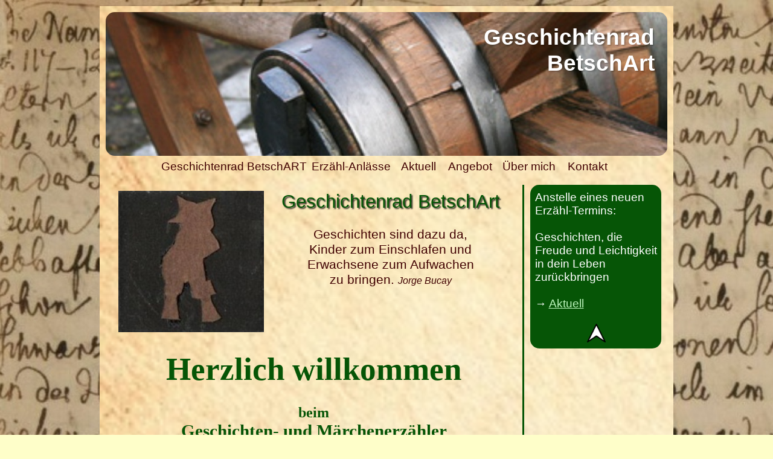

--- FILE ---
content_type: text/html
request_url: http://www.geschichtenrad.ch/
body_size: 11591
content:
<!DOCTYPE html>
<html> 
<head>
	<meta charset="utf-8">
	<meta name="viewport" content="width=device-width, initial-scale=1">
	<meta name="generator" content="RocketCake">
<!DOCTYPE html>
<html>
<head>
<meta name="viewport" content="width=device-width, initial-scale=1">
<style>
body {
  font-family: "Lato", sans-serif;
}

.sidenav {
  width: 130px;
  position: fixed;
  z-index: 1;
  top: 20px;
  left: 10px;
  background: #eee;
  overflow-x: hidden;
  padding: 8px 0;
}

.sidenav a {
  padding: 6px 8px 6px 16px;
  text-decoration: none;
  font-size: 25px;
  color: #2196F3;
  display: block;
}

.sidenav a:hover {
  color: #064579;
}

.main {
  margin-left: 140px; /* Same width as the sidebar + left position in px */
  font-size: 28px; /* Increased text to enable scrolling */
  padding: 0px 10px;
}

@media screen and (max-height: 450px) {
  .sidenav {padding-top: 15px;}
  .sidenav a {font-size: 18px;}
}
</style>
</head>
<body>
</html> 	<title></title>
	<link rel="stylesheet" type="text/css" href="index_html.css">
</head>
<body>
<div class="textstyle1">
<div id="container_184ec322"><div id="container_184ec322_padding" ><div class="textstyle2"><div id="container_479e541f"><div id="container_479e541f_padding" ><div class="textstyle2"><div id="container_338c608f"><div id="container_338c608f_padding" ><div class="textstyle3"><div id="text_45a28d37"><div id="text_45a28d37_padding" ><div class="textstyle3">  <span class="textstyle4">Geschichtenrad<br/> BetschArt<br/> </span>
</div>
</div></div></div>
<div style="clear:both"></div></div></div></div>
<div class="textstyle1"><div id="menu_7b29d003"><div  id="menu_7b29d003_menualignmentwrapper" ><div  class="menuholder1"><a href="javascript:void(0);">
	<div id="menuentry_32d0e03e"  class="menustyle1 menu_7b29d003_mainMenuEntry mobileEntry">
		<div class="menuentry_text1">
  <span class="textstyle5">&#8801;</span>
		</div>
	</div>
</a>
<a href="index.html" style="text-decoration:none">
	<div id="menuentry_6485017a"  class="menustyle2 menu_7b29d003_mainMenuEntry normalEntry">
		<div class="menuentry_text2">
  <span class="textstyle6">Geschichtenrad BetschART</span>
		</div>
	</div>
</a>
<a href="erzaehl-anlaesse.html" style="text-decoration:none">
	<div id="menuentry_20ee5ed8"  class="menustyle3 menu_7b29d003_mainMenuEntry normalEntry">
		<div class="menuentry_text2">
  <span class="textstyle6">Erz&#228;hl-Anl&#228;sse</span>
		</div>
	</div>
</a>
<a href="aktuell.html" style="text-decoration:none">
	<div id="menuentry_6de072a3"  class="menustyle4 menu_7b29d003_mainMenuEntry normalEntry">
		<div class="menuentry_text2">
  <span class="textstyle6">Aktuell</span>
		</div>
	</div>
</a>
<a href="angebot.html" style="text-decoration:none">
	<div id="menuentry_5c024e5e"  class="menustyle5 menu_7b29d003_mainMenuEntry normalEntry">
		<div class="menuentry_text2">
  <span class="textstyle6">Angebot</span>
		</div>
	</div>
</a>
<a href="ueber_mich.html" style="text-decoration:none">
	<div id="menuentry_732dc916"  class="menustyle6 menu_7b29d003_mainMenuEntry normalEntry">
		<div class="menuentry_text2">
  <span class="textstyle6">&#220;ber mich</span>
		</div>
	</div>
</a>
<a href="kontakt.html" style="text-decoration:none">
	<div id="menuentry_61c472e7"  class="menustyle7 menu_7b29d003_mainMenuEntry normalEntry">
		<div class="menuentry_text2">
  <span class="textstyle6">Kontakt</span>
		</div>
	</div>
</a>

	<script type="text/javascript" src="rc_images/wsp_menu.js"></script>
	<script type="text/javascript">
		var js_menu_7b29d003= new wsp_menu('menu_7b29d003', 'menu_7b29d003', 10, null, true);

		js_menu_7b29d003.createMenuForItem('menuentry_32d0e03e', ["  <span class=\"textstyle7\">Geschichtenrad BetschART</span> ", 'index.html', '',
		                                   "  <span class=\"textstyle7\">Erz&#228;hl-Anl&#228;sse</span> ", 'erzaehl-anlaesse.html', '',
		                                   "  <span class=\"textstyle7\">Aktuell</span> ", 'aktuell.html', '',
		                                   "  <span class=\"textstyle7\">Angebot</span> ", 'angebot.html', '',
		                                   "  <span class=\"textstyle7\">&#220;ber mich</span> ", 'ueber_mich.html', '',
		                                   "  <span class=\"textstyle7\">Kontakt</span> ", 'kontakt.html', '']);
		js_menu_7b29d003.createMenuForItem('menuentry_6485017a', []);
		js_menu_7b29d003.createMenuForItem('menuentry_20ee5ed8', []);
		js_menu_7b29d003.createMenuForItem('menuentry_6de072a3', []);
		js_menu_7b29d003.createMenuForItem('menuentry_5c024e5e', []);
		js_menu_7b29d003.createMenuForItem('menuentry_732dc916', []);
		js_menu_7b29d003.createMenuForItem('menuentry_61c472e7', []);

	</script>
</div></div></div><div id="container_55ac25e5"><div class="textstyle1"><div id="container_3f6c1d6e"><div class="textstyle2"><div id="container_4e2dc648"><div id="container_4e2dc648_padding" ><div class="textstyle1"><div id="container_569c0aec"><div id="container_569c0aec_padding" ><div class="textstyle1"><div id="container_5be0ad15"><div id="container_5be0ad15_padding" ><div class="textstyle2"><div  id="placeh_2e18e390" >
  <div class="textstyle1">
<div id="container_12e144f2"><div id="container_12e144f2_padding" ><div class="textstyle1"><div id="container_759e08a"><div id="container_759e08a_padding" ><div class="textstyle1"></div>
<div class="textstyle2"><img src="rc_images/geschichtenrad_bilder3.jpg" width="165" height="160" id="img_5cbd2978" alt="" title="" /></div>
<div style="clear:both"></div></div></div><div id="container_24539a3a"><div id="container_24539a3a_padding" ><div class="textstyle1"></div>
<div class="textstyle2"><span class="textstyle8">Geschichtenrad BetschArt</span><span class="textstyle9"><br/></span><span class="textstyle10"><br/></span><span class="textstyle11">Geschichten sind dazu da, <br/>Kinder zum Einschlafen und<br/>Erwachsene zum Aufwachen<br/>zu bringen.    </span>    <span class="textstyle12">Jorge&#160;Bucay</span>
</div>
</div></div></div>
<div style="clear:both"></div></div></div><div id="container_75efadc6"><div id="container_75efadc6_padding" ><div class="textstyle2"><span class="textstyle13">Herzlich willkommen</span><span class="textstyle14"><br/><br/></span><span class="textstyle15">beim<br/></span><span class="textstyle16">Geschichten- und M&#228;rchenerz&#228;hler </span><span class="textstyle14"><br/></span><span class="textstyle17">Markus Betschart</span><span class="textstyle18"><br/></span><span class="textstyle15"><br/></span></div>
<div class="textstyle1"><img src="rc_images/img_5312_kopie.jpeg" width="216" height="209" id="img_6a7bbee8" alt="" title="" /><span class="textstyle19">or langer langer Zeit, war's gestern oder war's heut', hat dieses Rad meinen Weg gekreuzt. Als Geschichtenrad ist es nun mein Symbol geworden. Es hat auf seinen Reisen schon viele Geschichten und Abenteuer erlebt und geh&#246;rt. Es h&#228;tte Einiges zu erz&#228;hlen! Diese Rolle werde ich nun gerne &#252;bernehmen und Ihnen spannende, vielf&#228;ltige, ber&#252;hrende und &#252;berraschende Geschichten und M&#228;rchen erz&#228;hlen, wie zum Beispiel dieses hier:<br/><br/></span></div>
<div class="textstyle2"><a href="rc_images/die_perfekte_frau.mp3"><img src="rc_images/rad_mit_pfeil.jpg" width="263" height="261" id="img_92975f0" alt="" title="" border="0" /></a><span class="textstyle20"> <br/></span></div>
<div class="textstyle1"><span class="textstyle19"><br/><br/></span></div>
<div class="textstyle2"><span class="textstyle21">Wann haben Sie das letzte Mal einem Erz&#228;hler zugeh&#246;rt?</span></div>
<div class="textstyle1"><span class="textstyle22"><br/><br/>Geschichten und M&#228;rchen erz&#228;hlen, ihnen aufmerksam zuh&#246;ren - fast archaisch und etwas verstaubt mutet dies angesichts der vielf&#228;ltigen elektronischen und jederzeit verf&#252;gbaren Unterhaltungsm&#246;glichkeiten an. Und doch steckt im Erz&#228;hlen eine wunderbare und faszinierende Kraft.<br/><br/>Geschichten und M&#228;rchen zaubern eine ganz besondere Atmosph&#228;re. Sie wecken die Phantasie und verm&#246;gen mit ihrem Wortbildern  junge wie auch &#228;ltere Menschen anzusprechen. Sie sind lebendig, ber&#252;hrend und fantasievoll, wundersam und bezaubernd, witzig oder traurig, und dabei stets voller Weisheit. Sie k&#246;nnen uns zum Lachen und Weinen bringen und unsere Seele ber&#252;hren.<br/><br/>Ich erz&#228;hle frei und ohne Buch. Sie als Publikum werden dabei direkt und unmittelbar miteinbezogen. Das fordert von mir als Erz&#228;hler wie auch von Ihnen als Zuh&#246;rer Aufmerksamkeit. Wenn dabei der Funke springt, wenn Erz&#228;hler und Zuh&#246;rende gleichzeitig von einer Geschichte ber&#252;hrt werden und in sie eintauchen k&#246;nnen, bleibt die Zeit einen Augenblick lang stehen. Es kann ein wundervoller und unvergesslicher Moment entstehen.<br/><br/>Ich w&#252;nsche Ihnen viel Vergn&#252;gen beim Durchst&#246;bern dieser Seiten. Lassen Sie sich inspirieren und begeistern!<br/><br/>Ich w&#252;rde mich sehr freuen, Sie an einem Erz&#228;hlanlass pers&#246;nlich begr&#252;ssen zu d&#252;rfen. Gerne komme ich auch mit meinen Geschichten und M&#228;rchen zu Ihnen.</span></div>
<div style="clear:both"></div></div></div>    </div>
</div>
</div>
<div class="textstyle1"></div>
<div style="clear:both"></div></div></div><div id="container_7d022765"><div id="container_7d022765_padding" ><div class="textstyle2"><div id="container_6ff89f41"><div id="container_6ff89f41_padding" ><div class="textstyle1"><span class="textstyle23">Anstelle eines neuen Erz&#228;hl-Termins:<br/><br/>Geschichten, die Freude und Leichtigkeit in dein Leben zur&#252;ckbringen<br/><br/>&#8594; </span><span class="textstyle23"><a href="aktuell.html">Aktuell</a></span><span class="textstyle23"><br/><br/></span></div>
<div class="textstyle2"><a href="javascript:window.scrollTo(0, 0); "><img src="rc_images/pfeil" width="2400" height="2400" id="img_4a065c39" alt="" title="" border="0" /></a></div>
<div class="textstyle1"></div>
<div style="clear:both"></div></div></div></div>
<div class="textstyle1"></div>
<div style="clear:both"></div></div></div></div>
<div style="clear:both"></div></div></div></div>
<div style="clear:both"></div></div></div></div>
</div><span class="textstyle19"><br/><br/></span><img src="rc_images/731564_web_r_k_b_by_dieter_schneider_pixelio_de_2.jpg" width="740" height="35" id="img_1fe9d46c" alt="" title="" /><span class="textstyle24"><br/></span><span class="textstyle25"><br/></span></div>
<div class="textstyle2"><span class="textstyle26">Geschichtenrad Markus Betschart, Geschichten- und M&#228;rchenerz&#228;hler</span><span class="textstyle22"><br/> </span><span class="textstyle27"> <br/></span><a href="tel:+41774565792" style="text-decoration:none"><div id="button_5aafb388"><div class="vcenterstyle1"><div class="vcenterstyle2"><div class="textstyle2">  <span class="textstyle28">Telefon</span>
</div>
<div class="textstyle1"></div>
</div></div></div></a><span class="textstyle27"><br/><br/></span><img src="rc_images/kisspng_car_white_material_body_jewellery_underline_5b0c091c6dbc07_2610603215275154204495.png" width="951" height="161" id="img_388dafed" alt="" title="" /><span class="textstyle27"><br/></span><span class="textstyle29">Geschichten und M&#228;rchen aus&#160;aller&#160;Welt, <br/>frischfrommfr&#246;hlichfrei und mit einem Augenzwinkern erz&#228;hlt</span><span class="textstyle30"><br/><br/></span></div>
</div></div>
<div style="clear:both"></div></div></div></div>
<div style="clear:both"></div></div></div><span class="textstyle24"><br/></span>  </div>
</body>
</html>

--- FILE ---
content_type: text/css
request_url: http://www.geschichtenrad.ch/index_html.css
body_size: 11465
content:
a { color:#BBF4BB; } 
a:visited { color:#C0C0C0; } 
a:active { color:#FFFFFF; } 
a:hover { color:#CDB7A1; } 
#menu_7b29d003 a { text-decoration: none; }
#menu_7b29d003_pane { background-color: #065506; border: 1px solid #065506; padding-top: 10px; padding-bottom: 10px; box-shadow: 2px 2px 6px 0px rgba(8, 8, 8, 0.784314); }
#menu_7b29d003_hr { background-color: #065506; height: 1px; border: none; }
#menu_7b29d003_entry { padding-left: 10px; padding-right: 10px; padding-top: 3px; padding-bottom: 3px; }
#menu_7b29d003_entry:hover { background-color: #EFEFCD; color: #400000 !important; }
#menu_7b29d003_entry:hover span { color:#400000 !important; }
		.menu_7b29d003_mainMenuEntry { text-align: center; }
		.menu_7b29d003_mainMenuEntry:hover {	background-color:#065506; }
		.menu_7b29d003_mainMenuEntry:hover span {	color:#FFFFFF !important; }
		#menu_7b29d003 .mobileEntry { display: none; } 
		#menu_7b29d003 .normalEntry { display: block; } 
		#menu_7b29d003_menualignmentwrapper{ width:751px; left: calc(50% - 375px);  } 
		@media only screen and (max-width:550px) { 
			#menu_7b29d003 .mobileEntry { display: block; } 
			#menu_7b29d003 .normalEntry { display: none; } 
			#menu_7b29d003_menualignmentwrapper { width:37px; left: calc(50% - 18px);  } 
		}
body { background-color:#FEFEC9; background-image: url(rc_images/l_2_02_autogr_0288_01_n.jpg); background-position:top left; background-size:cover; padding:0px 10px 10px 10px; margin: 0; }
.textstyle1 { text-align:left; }
#container_184ec322 { vertical-align: top; position:relative; display: inline-block; width:100%; min-height:35px; background:none;  }
#container_184ec322_padding { margin: 10px; display: block;  }
.textstyle2 { text-align:center; }
#container_479e541f { vertical-align: top; position:relative; display: inline-block; width:100%; min-height:585px; max-width:950px; background-color:#FFFFFF; background-image: url(rc_images/10528383.jpg); background-position:top left; background-size:cover;  }
#container_479e541f_padding { margin: 10px; display: block;  }
#container_338c608f { vertical-align: top; border-radius: 15px; position:relative; display: inline-block; width:100%; min-height:238px; max-width:950px; background-color:#FFFFFF; background-image: url(rc_images/731564_web_r_k_b_by_dieter_schneider_pixelio_de.jpg); background-position:center center; background-size:cover;  }
#container_338c608f_padding { margin: 10px; display: block;  }
.textstyle3 { text-align:right; }
#text_45a28d37 { vertical-align: top; position:relative; display: inline-block; width:101%; height:126px; background:none;  }
#text_45a28d37_padding { margin: 10px 20px 0px 0px;display: block;  }
.textstyle4 { font-size:28pt; font-family:'Trebuchet MS', Helvetica, sans-serif; color:#FFFFFF; font-weight:bold; text-shadow: 2px 2px 2px rgba(0, 0, 0, 0.196078);  }
#menu_7b29d003 { vertical-align: bottom; position:relative; display: inline-block; width:100%; height:38px; text-align:left; background:none;  }
#menu_7b29d003_menualignmentwrapper { position: relative; overflow: visible; height: 100%; }
.menuholder1 { position: relative; overflow: hidden; width: 100%; height: 100%; }
.menustyle1 { position:absolute; width:37px; height:38px; left:0px;  }
.menuentry_text1 { position:absolute; top:0px; bottom:0px; left:0px; right:0px; margin-top:auto; margin-bottom:auto; margin-left:auto; margin-right:auto; height:33px;  }
.textstyle5 { font-size:22pt; font-family:Arial, Helvetica, sans-serif; color:#000000;  white-space: nowrap; }
.menustyle2 { position:absolute; width:245px; height:38px; left:0px;  }
.menuentry_text2 { position:absolute; top:0px; bottom:0px; left:0px; right:0px; margin-top:auto; margin-bottom:auto; margin-left:auto; margin-right:auto; height:24px;  }
.textstyle6 { font-size:14pt; font-family:'Trebuchet MS', Helvetica, sans-serif; color:#400000;  white-space: nowrap; }
.menustyle3 { position:absolute; width:142px; height:38px; left:245px;  }
.menustyle4 { position:absolute; width:81px; height:38px; left:387px;  }
.menustyle5 { position:absolute; width:90px; height:38px; left:468px;  }
.menustyle6 { position:absolute; width:106px; height:38px; left:558px;  }
.menustyle7 { position:absolute; width:87px; height:38px; left:664px;  }
.textstyle7 { font-size:12pt; font-family:Arial, Helvetica, sans-serif; color:#F7CA9C;  white-space: nowrap; }
#container_55ac25e5 { vertical-align: top; position:relative; display: inline-block; width:100%; background:none;  }
#container_3f6c1d6e { vertical-align: top; position:relative; display: inline-block; width:100%; min-height:150px; max-width:950px; background:none;  }
#container_4e2dc648 { vertical-align: top; position:relative; display: inline-block; width:100%; min-height:195px; background:none;  }
#container_4e2dc648_padding { margin: 0px 0px 10px 10px;display: block;  }
#container_569c0aec { vertical-align: top; position:relative; display: inline-block; width:100%; min-height:150px; background:none;  }
#container_569c0aec_padding { margin: 10px 10px 10px 0px;display: block;  }
#container_5be0ad15 { box-sizing: border-box; vertical-align: top; position:relative; display: inline-block; width:75%; min-height:50px; background:none; border-top: none; border-left: none; border-right: 3px solid #065506; border-bottom: none;  }
#container_5be0ad15_padding { margin: 0px 10px 0px 0px;display: block;  }
#placeh_2e18e390 { vertical-align: bottom; position:relative; display: inline-block; width:100%;  }
#container_12e144f2 { vertical-align: top; position:relative; display: inline-block; width:100%; min-height:228px; background:none;  }
#container_12e144f2_padding { margin: 0px 10px 10px 0px;display: block;  }
#container_759e08a { vertical-align: top; position:relative; display: inline-block; width:40%; min-height:212px; background:none;  }
#container_759e08a_padding { margin: 0px 10px 10px 10px;display: block;  }
#img_5cbd2978 { vertical-align: top; position:relative; display: inline-block; margin:10px 0px 0px -1px;width:99%; background:none; height:auto;  }
#container_24539a3a { vertical-align: top; position:relative; display: inline-block; width:60%; min-height:150px; background:none;  }
#container_24539a3a_padding { margin: 10px; display: block;  }
.textstyle8 { font-size:23pt; font-family:'Trebuchet MS', Helvetica, sans-serif; color:#065506; text-shadow: 2px 2px 2px rgba(0, 0, 0, 0.784314);  }
.textstyle9 { font-size:22pt; font-family:'Trebuchet MS', Helvetica, sans-serif; color:#008000; text-shadow: 2px 2px 2px rgba(0, 0, 0, 0.784314);  }
.textstyle10 { font-size:16pt; font-family:'Trebuchet MS', Helvetica, sans-serif; color:#008000; text-shadow: 2px 2px 2px rgba(0, 0, 0, 0.784314);  }
.textstyle11 { font-size:16pt; font-family:'Trebuchet MS', Helvetica, sans-serif; color:#400000;  }
.textstyle12 { font-size:12pt; font-family:'Trebuchet MS', Helvetica, sans-serif; color:#400000; font-style:italic;  }
#container_75efadc6 { vertical-align: top; position:relative; display: inline-block; width:100%; min-height:150px; background:none;  }
#container_75efadc6_padding { margin: 10px; display: block;  }
.textstyle13 { font-size:40pt; font-family:'Segoe Print', 'Bradley Hand', Chilanka, TSCu_Comic, casual, cursive; color:#065506; font-weight:bold;  }
.textstyle14 { font-size:18pt; font-family:Arial, Helvetica, sans-serif; color:#065506; font-weight:bold;  }
.textstyle15 { font-size:18pt; font-family:'Segoe Print', 'Bradley Hand', Chilanka, TSCu_Comic, casual, cursive; color:#065506; font-weight:bold;  }
.textstyle16 { font-size:22pt; font-family:'Segoe Print', 'Bradley Hand', Chilanka, TSCu_Comic, casual, cursive; color:#065506; font-weight:bold;  }
.textstyle17 { font-size:28pt; font-family:'Segoe Print', 'Bradley Hand', Chilanka, TSCu_Comic, casual, cursive; color:#065506; font-weight:bold;  }
.textstyle18 { font-size:24pt; font-family:'Segoe Print', 'Bradley Hand', Chilanka, TSCu_Comic, casual, cursive; color:#065506; font-weight:bold;  }
#img_6a7bbee8 { vertical-align: bottom; position:relative; display: inline-block; float:left; margin:0px 10px 0px 0px;width:25%; background:none; height:auto;  }
.textstyle19 { font-size:14pt; font-family:Arial, Helvetica, sans-serif; color:#400000;  }
#img_92975f0 { vertical-align: bottom; position:relative; display: inline-block; width:50%; background:none; height:auto;  }
.textstyle20 { font-size:14pt; font-family:'Trebuchet MS', Helvetica, sans-serif; color:#065506;  }
.textstyle21 { font-size:14pt; font-family:'Trebuchet MS', Helvetica, sans-serif; color:#008000;  }
.textstyle22 { font-size:14pt; font-family:'Trebuchet MS', Helvetica, sans-serif; color:#400000;  }
#container_7d022765 { vertical-align: top; position:relative; display: inline-block; width:25%; min-height:200px; min-width:100px; background:none;  position:sticky; top:50px;  }
#container_7d022765_padding { margin: 0px 10px 0px 0px;display: block;  }
#container_6ff89f41 { box-sizing: border-box; vertical-align: top; border-radius: 15px; position:relative; display: inline-block; margin:0px 0px 0px 10px;width:100%; min-height:238px; min-width:135px; background-color:#065506; border-top: none; border-left: 3px solid #065506; border-right: none; border-bottom: none;  position:sticky; top:50px;  }
#container_6ff89f41_padding { margin: 10px 5px 10px 5px;display: block;  }
.textstyle23 { font-size:14pt; font-family:'Trebuchet MS', Helvetica, sans-serif; color:#FFFFFF;  }
#img_4a065c39 { vertical-align: bottom; position:relative; display: inline-block; width:15%; background:none; height:auto;  z-index:100;  }
#img_1fe9d46c { vertical-align: bottom; position:relative; display: inline-block; width:100%; background:none; height:auto;  }
.textstyle24 { font-size:12pt; font-family:Arial, Helvetica, sans-serif; color:#000000;  }
.textstyle25 { font-size:12pt; font-family:Arial, Helvetica, sans-serif; color:#000000; font-weight:bold;  }
.textstyle26 { font-size:14pt; font-family:'Trebuchet MS', Helvetica, sans-serif; color:#400000; font-weight:bold;  }
.textstyle27 { font-size:14pt; font-family:'Trebuchet MS', Helvetica, sans-serif; color:#000000;  }
#button_5aafb388 { vertical-align: bottom; border-radius: 15px; position:relative; display: inline-block; width:150px; height:40px; background-color:rgba(64, 0, 0, 0.498039);  }
.vcenterstyle1 { display: table; width: 100%; height: 100%; }
.vcenterstyle2 { display: table-cell; vertical-align: middle; }
.textstyle28 { font-size:12pt; font-family:'Trebuchet MS', Helvetica, sans-serif; color:#FFFFFF; font-weight:bold;  }
#img_388dafed { vertical-align: bottom; position:relative; display: inline-block; width:50%; background:none; height:auto;  }
.textstyle29 { font-size:16pt; font-family:'Segoe Print', 'Bradley Hand', Chilanka, TSCu_Comic, casual, cursive; color:#065506; font-weight:bold;  }
.textstyle30 { font-size:16pt; font-family:'Segoe Print', 'Bradley Hand', Chilanka, TSCu_Comic, casual, cursive; color:#008000; font-weight:bold;  }
@media only screen and (max-width: 650px)
{
		#container_569c0aec { width:100%;  }
}
@media only screen and (max-width: 570px)
{
		#container_5be0ad15 { width:100%; display:inline-block;  }
		#container_7d022765 { width:100%; display:inline-block;  }
}
@media only screen and (max-width: 450px)
{
		#container_6ff89f41 { width:100%;  }
}
@media only screen and (max-width: 100px)
{
		#container_6ff89f41 { width:100%;  }
}
@media only screen and (max-width: 400px)
{
		#container_759e08a { width:100%;  }
		#container_24539a3a { width:100%;  }
}


--- FILE ---
content_type: text/javascript
request_url: http://www.geschichtenrad.ch/rc_images/wsp_menu.js
body_size: 11388
content:
// RocketCake Menu implementation
// (c) by Nikolaus Gebhardt / Ambiera e.U.
// parameters:
// elementid: Element id of the root menu item
// animations: combination of 'fadeMenus', 'moveHeight'
// openViaMouseHovering: if set to true, on desktop, open menu already via mouse hovering. If set to false, only close and open the menu when clicked or touched.
function wsp_menu(elementid, menuidsuffix, panepadding, animations, openViaMouseHovering)
{
	this.menuElementSubMenuParent = document.getElementById(elementid);
	this.menuElementEntryHolder = null;
	
	if (this.menuElementSubMenuParent)
	{
		var divs = this.menuElementSubMenuParent.getElementsByTagName('div');
		if (divs.length)
		{
			this.menuElementEntryHolder = divs[0];		
			
			if (this.menuElementEntryHolder && this.menuElementEntryHolder.id.indexOf('_menualignmentwrapper') > -1)
			{
				// menu has an alignment wrapper, so the entry holder is below it
				divs = this.menuElementEntryHolder.getElementsByTagName('div');
				if (divs.length)
				{
					this.menuElementSubMenuParent = this.menuElementEntryHolder;
					this.menuElementEntryHolder = divs[0];					
				}
			}				
		}	
	}
	
	this.rootMenuElements = new Array();
	this.menuPanes = new Array();
	this.menuidsuffix = menuidsuffix;
	this.panepadding = panepadding;
	this.initialClientHeight = 0;
	this.currentlyVisibleMenuPane = null;
	this.openViaMouseHovering = openViaMouseHovering; 
	WspMenusLastTimeClicked = 0;  // global if using more than one menu
	this.LastOpenedSubMenu = null;
	this.UseAnimation = animations != null;
	this.EnabledAnimations = animations;
	
	try {
		if (wsp_allmenus == null)
			wsp_allmenus = new Array();
	} catch(e)
	{
		wsp_allmenus = new Array();
	}
	
	wsp_allmenus.push(this);
	
	var me = this;
	document.onclick = function() { me.clickedOutside(); };

	if (this.menuElementSubMenuParent != null)
		this.menuElementSubMenuParent.style.overflow = "visible";

	if (this.menuElementEntryHolder != null)
		this.menuElementEntryHolder.style.overflow = "hidden";
	
	
	this.createMenuForItem = function(menuelementid, elementData)
	{
		var e = document.getElementById(menuelementid);
		if (e == null)
			return;
			
		this.rootMenuElements.push(e);
		var menupane = this.createMenuElements(e, elementData, false);
		this.menuPanes.push(menupane);
		
		var me = this;
		e.onclick = function(e)  { me.onMenuitemHovered(this, true); };
		if (this.openViaMouseHovering)
			e.onmouseover = function(e) { me.onMenuitemHovered(this, false); };
	}
	
	
	this.createMenuElements = function(htmlelement, elementData, issubmenu)
	{
		if (htmlelement == null)
			return;
			
		if (elementData == null || elementData.length == 0)
			return;
			
		var me = this;
		var menupane = document.createElement("div");
		
		menupane.style.position = "absolute";		
		menupane.style.left = (htmlelement.offsetLeft) + "px";
		menupane.style.top = (htmlelement.clientHeight + this.panepadding) + "px";
		menupane.style.overflow = "visible";
		menupane.style.zIndex = 10;
		menupane.id = this.menuidsuffix + "_pane";	
		menupane.creationParentMenuElement = htmlelement;
		
		menupane.style.visibility = 'hidden';	
		menupane.style.display = 'block';	
		
		if (this.UseAnimation && this.isUsingFadeMenuPaneAnimations())
			menupane.style.transition = "opacity 0.5s ease-out";
		
		this.menuElementSubMenuParent.appendChild(menupane);	
		
		menupane.subMenus = new Array();
		
		var maxWidth = 0;
		var maxHeight = 0;
		
		var aentries = new Array();
		
		var submenusExist = false;
		
		for (var i=0; i<elementData.length; i+=3)
		{			
			var elementContent = elementData[i+1];
			var elementTarget  = elementData[i+2];
			
			// test width of text
			var testElement = document.createElement("span");
			var textToMeasure = elementData[i];
			
			if (elementContent instanceof Array )
			{
				// has a sub menu
				
				// for elements with submenu and sub menu indicator, only measure the inner text,
				// which is the second appearing span				
				
				var beginText = textToMeasure.indexOf('<span', textToMeasure.indexOf('<span')+1);
				var endText = textToMeasure.indexOf('</span><span style="display:inline-block;', beginText);
				
				textToMeasure = textToMeasure.substring(beginText, endText);
			}
			
			testElement.innerHTML = textToMeasure;
			this.menuElementEntryHolder.appendChild(testElement);
						
			var width = testElement.offsetWidth;
			var height = testElement.offsetHeight;
			this.menuElementEntryHolder.removeChild(testElement);
			
			// now create real element		
			var aentry = document.createElement("a");			
			var menuentry = document.createElement("div");
			
			var txt = null;
			
			if (elementData[i] != '-')
				//txt = document.createTextNode(elementData[i]);
				menuentry.innerHTML = elementData[i];
			else
			{
				txt = document.createElement('hr');
				txt.id = this.menuidsuffix + "_hr";
			}
			
			aentry.appendChild(menuentry);
			if (txt != null)
				menuentry.appendChild(txt);
			menupane.appendChild(aentry);
						
			if (elementContent instanceof Array )
			{
				// sub menu
				var submenu = this.createMenuElements(menupane, elementContent, true);
				menupane.subMenus.push(submenu);
							
				menuentry.onclick = function(me, submenu) { return function() { me.onSubMenuEntryHovered(submenu); } }(me, submenu);
				menuentry.onmouseover = function(me, submenu) { return function() { me.onSubMenuEntryHovered(submenu); } }(me, submenu);
				
				submenusExist = true;
			}
			else
			{
				// normal link
				aentry.href = elementContent;
				
				if (elementTarget != null && elementTarget != '')
					aentry.setAttribute('target', elementTarget);
			}
			
			menuentry.id = this.menuidsuffix + "_entry";
			aentries.push(menuentry);
					
			maxWidth = Math.max(maxWidth, width);
			maxHeight += height; //txt.clientHeight;
		}
		
		if (submenusExist)
			maxWidth += 20; // add space for the arrow right symbol for submenus
		
		for (var j=0; j<aentries.length; ++j)
			aentries[j].style.width = maxWidth + "px";
			
		for (var j=0; j<menupane.subMenus.length; ++j)
			menupane.subMenus[j].style.left = (htmlelement.offsetLeft + maxWidth + panepadding*2) + "px";
		
		maxWidth += panepadding*2;
		menupane.style.width = maxWidth + "px"; 
		menupane.style.whiteSpace = 'nowrap'; // in case for embedded images
		menupane.aentries = aentries;
		
		this.setStylesForVisibilityOfMenuPane(menupane, false);
						
		return menupane;
	}
	
	this.closeAllMenus = function()
	{
		for (var i=0; i<wsp_allmenus.length; ++i)
		{
			var m = wsp_allmenus[i];
			m.showMenuPaneWithIndex(-1);
			
			// also close sub menus
			m.closeOpenSubMenu();
		}		
	}
	
	this.closeOpenSubMenu = function()
	{
		if (this.LastOpenedSubMenu != null)
		{
			this.setStylesForVisibilityOfMenuPane(this.LastOpenedSubMenu, false);
			
			this.LastOpenedSubMenu = null;
		}
	}
	
	this.isMenuPaneWithIndexOpen = function(i)
	{
		var paneToCheck = null;
		if (i >= 0 && i < this.menuPanes.length)
			paneToCheck = this.menuPanes[i];
		return (paneToCheck && 	this.currentlyVisibleMenuPane === paneToCheck);
	}
	
	this.showMenuPaneWithIndex = function(i)
	{
		if (this.currentlyVisibleMenuPane)
			this.setStylesForVisibilityOfMenuPane(this.currentlyVisibleMenuPane, false);
				
		var newpane = null;
		if (i >= 0 && i < this.menuPanes.length)
			newpane = this.menuPanes[i];
		
		this.currentlyVisibleMenuPane = newpane;
		
		if (newpane)
		{
			this.setStylesForVisibilityOfMenuPane(newpane, true);
			
			// also, update position
			var htmlelement = newpane.creationParentMenuElement;
			newpane.style.left = (htmlelement.offsetLeft) + "px";
			newpane.style.top = (htmlelement.clientHeight) + "px";
			this.ensureNotOutsideOfScreen(newpane);
		}
	}
	
	// main menu item hovered
	this.onMenuitemHovered = function(itemHovered, actuallyThisWasAClick)
	{
		WspMenusLastTimeClicked = this.getTimeMs();
			
		// check if a root menu item has been hovered. If so, show its menu
		for (var i=0; i<this.rootMenuElements.length; ++i)
		{
			if (itemHovered === this.rootMenuElements[i])
			{
				var closeMenuAgain = false;
				if (actuallyThisWasAClick && !this.openViaMouseHovering && this.isMenuPaneWithIndexOpen(i))
					closeMenuAgain = true;
				
				this.closeAllMenus();
				
				if (!closeMenuAgain)
					this.showMenuPaneWithIndex(i);
				break;
			}
		}
	}
	
	// menu entry hovered, probably show sub menu
	this.onSubMenuEntryHovered = function(submenu)
	{
		this.closeOpenSubMenu();
		
		this.setStylesForVisibilityOfMenuPane(submenu, true)
		
		this.LastOpenedSubMenu = submenu;
		
		WspMenusLastTimeClicked = this.getTimeMs();
	}
	
	
	this.clickedOutside = function()
	{
		if ((this.getTimeMs() - WspMenusLastTimeClicked)< 250)
			return;
			
		this.closeAllMenus();
	}
	
	
	this.getTimeMs = function()
	{
		var d = new Date();
		return d.getTime();
	}
	
	this.ensureNotOutsideOfScreen = function(elem)
	{
		try
		{
			var pos = this.getElementAbsPosition(elem);
			var scrollbarMargin = 20;
			
			if (pos.left + pos.width > window.innerWidth - scrollbarMargin  )
			{
				var deltaX = (pos.left + pos.width) - (window.innerWidth - scrollbarMargin);
				if (pos.left - deltaX < 0)
					deltaX += pos.left - deltaX;
				
				var currentPos = parseInt(elem.style.left);				
				elem.style.left = (currentPos - deltaX) + 'px';
			}
		}
		catch(e)
		{
		}
	}
	
	this.setStylesForVisibilityOfMenuPane = function(menupane, show)
	{
		if (show)
		{
			if (!this.UseAnimation)
				menupane.style.display = 'block'; // reduces viewport size if animations are not necessary
			
			menupane.style.visibility = 'visible';	

			if (this.UseAnimation && this.isUsingFadeMenuPaneAnimations())
				menupane.style.opacity = 1;		

			if (this.UseAnimation && this.isUsingMoveHeightAnimations())
				for (var j=0; j<menupane.aentries.length; ++j)
				{
					menupane.aentries[j].style.transition = "margin 0.5s ease";
					menupane.aentries[j].style.marginTop = '0px';							
				}
		}
		else
		{
			// hide
			if (!this.UseAnimation)
				menupane.style.display = 'none'; // reduces viewport size if animations are not necessary
			
			menupane.style.visibility = 'hidden';
			
			if (this.UseAnimation && this.isUsingFadeMenuPaneAnimations())
				menupane.style.opacity = 0;		

			if (this.UseAnimation && this.isUsingMoveHeightAnimations())
				for (var j=0; j<menupane.aentries.length; ++j)
					menupane.aentries[j].style.marginTop = (10 + j*-10) + 'px';	
		}
	}
	
	this.isUsingMoveHeightAnimations = function()
	{
		return this.EnabledAnimations && this.EnabledAnimations.indexOf('moveHeight') >= 0;
	}
	
	this.isUsingFadeMenuPaneAnimations = function()
	{
		return this.EnabledAnimations && this.EnabledAnimations.indexOf('fadeMenus') >= 0;
	}
		
	this.getElementAbsPosition = function(element) 
	{
		var top = 0;
		var left = 0;
		var width = element.offsetWidth;
		var height = element.offsetHeight;	
		
		do 
		{
			top += element.offsetTop  || 0;
			left += element.offsetLeft || 0;
			element = element.offsetParent;
		} 
		while(element);
		
		// this does the same but doesn't work on older browsers:
		// var rct = element.getBoundingClientRect();
		// top = rct.top;
		// left = rct.left;
		// width = rct.right - rct.left;
		// height = rct.bottom - rct.top;
		
		var obj = new Object();
		
		obj.top = top;
		obj.left = left;
		obj.width = width;
		obj.height = height;
		
		return  obj;
	}
	
} // end function wsp_menu